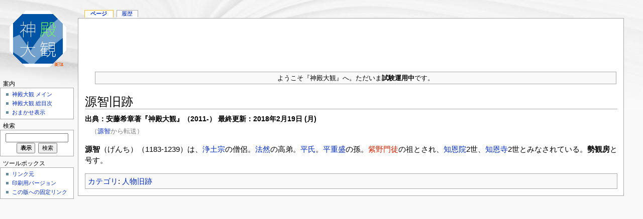

--- FILE ---
content_type: text/html; charset=UTF-8
request_url: http://shinden.boo.jp/wiki/%E6%BA%90%E6%99%BA
body_size: 5848
content:
<!DOCTYPE html PUBLIC "-//W3C//DTD XHTML 1.0 Strict//EN" "http://www.w3.org/TR/xhtml1/DTD/xhtml1-strict.dtd">
<html lang="ja" dir="ltr">
<head>
<title>源智旧跡 - SHINDEN</title>
<meta http-equiv="Content-Type" content="text/html; charset=UTF-8" />
<meta name="generator" content="MediaWiki 1.16.2" />
<link rel="canonical" href="/wiki/%E6%BA%90%E6%99%BA%E6%97%A7%E8%B7%A1" />
<link rel="shortcut icon" href="/favicon.ico" />
<link rel="search" type="application/opensearchdescription+xml" href="/wiki/opensearch_desc.php" title="SHINDEN (ja)" />
<link rel="alternate" type="application/atom+xml" title="SHINDENのAtomフィード" href="/wiki/index.php?title=%E7%89%B9%E5%88%A5:%E6%9C%80%E8%BF%91%E3%81%AE%E6%9B%B4%E6%96%B0&amp;feed=atom" />
<link rel="stylesheet" href="/wiki/skins/common/shared.css?270" media="screen" />
<link rel="stylesheet" href="/wiki/skins/common/commonPrint.css?270" media="print" />
<link rel="stylesheet" href="/wiki/skins/monobook/main.css?270" media="screen" />
<!--[if lt IE 5.5000]><link rel="stylesheet" href="/wiki/skins/monobook/IE50Fixes.css?270" media="screen" /><![endif]-->
<!--[if IE 5.5000]><link rel="stylesheet" href="/wiki/skins/monobook/IE55Fixes.css?270" media="screen" /><![endif]-->
<!--[if IE 6]><link rel="stylesheet" href="/wiki/skins/monobook/IE60Fixes.css?270" media="screen" /><![endif]-->
<!--[if IE 7]><link rel="stylesheet" href="/wiki/skins/monobook/IE70Fixes.css?270" media="screen" /><![endif]-->
<link rel="stylesheet" href="/wiki/index.php?title=MediaWiki:Common.css&amp;usemsgcache=yes&amp;ctype=text%2Fcss&amp;smaxage=18000&amp;action=raw&amp;maxage=18000" />
<link rel="stylesheet" href="/wiki/index.php?title=MediaWiki:Print.css&amp;usemsgcache=yes&amp;ctype=text%2Fcss&amp;smaxage=18000&amp;action=raw&amp;maxage=18000" media="print" />
<link rel="stylesheet" href="/wiki/index.php?title=MediaWiki:Monobook.css&amp;usemsgcache=yes&amp;ctype=text%2Fcss&amp;smaxage=18000&amp;action=raw&amp;maxage=18000" />
<link rel="stylesheet" href="/wiki/index.php?title=-&amp;action=raw&amp;maxage=18000&amp;gen=css" />
<script>
var skin="monobook",
stylepath="/wiki/skins",
wgUrlProtocols="http\\:\\/\\/|https\\:\\/\\/|ftp\\:\\/\\/|irc\\:\\/\\/|gopher\\:\\/\\/|telnet\\:\\/\\/|nntp\\:\\/\\/|worldwind\\:\\/\\/|mailto\\:|news\\:|svn\\:\\/\\/",
wgArticlePath="/wiki/$1",
wgScriptPath="/wiki",
wgScriptExtension=".php",
wgScript="/wiki/index.php",
wgVariantArticlePath=false,
wgActionPaths={},
wgServer="http://shinden.boo.jp",
wgCanonicalNamespace="",
wgCanonicalSpecialPageName=false,
wgNamespaceNumber=0,
wgPageName="源智旧跡",
wgTitle="源智旧跡",
wgAction="view",
wgArticleId=15649,
wgIsArticle=true,
wgUserName=null,
wgUserGroups=null,
wgUserLanguage="ja",
wgContentLanguage="ja",
wgBreakFrames=false,
wgCurRevisionId=67714,
wgVersion="1.16.2",
wgEnableAPI=true,
wgEnableWriteAPI=true,
wgSeparatorTransformTable=["", ""],
wgDigitTransformTable=["", ""],
wgMainPageTitle="メインページ",
wgFormattedNamespaces={"-2": "メディア", "-1": "特別", "0": "", "1": "ノート", "2": "利用者", "3": "利用者‐会話", "4": "SHINDEN", "5": "SHINDEN‐ノート", "6": "ファイル", "7": "ファイル‐ノート", "8": "MediaWiki", "9": "MediaWiki‐ノート", "10": "Template", "11": "Template‐ノート", "12": "Help", "13": "Help‐ノート", "14": "Category", "15": "Category‐ノート"},
wgNamespaceIds={"メディア": -2, "特別": -1, "": 0, "ノート": 1, "利用者": 2, "利用者‐会話": 3, "shinden": 4, "shinden‐ノート": 5, "ファイル": 6, "ファイル‐ノート": 7, "mediawiki": 8, "mediawiki‐ノート": 9, "template": 10, "template‐ノート": 11, "help": 12, "help‐ノート": 13, "category": 14, "category‐ノート": 15, "画像": 6, "画像‐ノート": 7, "image": 6, "image_talk": 7},
wgSiteName="SHINDEN",
wgCategories=["人物旧跡"],
wgRestrictionEdit=[],
wgRestrictionMove=[];
</script><script src="/wiki/skins/common/wikibits.js?270"></script>
<script src="/wiki/skins/common/ajax.js?270"></script>
<script src="/wiki/index.php?title=-&amp;action=raw&amp;gen=js&amp;useskin=monobook&amp;270"></script>

<script type='text/javascript'>
  var _gaq = _gaq || [];
  _gaq.push(['_setAccount', 'UA-21422908-1']);
  _gaq.push(['_trackPageview']);

  (function() {
    var ga = document.createElement('script'); ga.type = 'text/javascript'; ga.async = true;
    ga.src = ('https:' == document.location.protocol ? 'https://ssl' : 'http://www') + '.google-analytics.com/ga.js';
    var s = document.getElementsByTagName('script')[0]; s.parentNode.insertBefore(ga, s);
  })();
</script>
</head>
<body class="mediawiki ltr ns-0 ns-subject page-源智旧跡 skin-monobook">
<div id="globalWrapper">
<div id="column-content" style="width:100%">
<div id="content"  style="margin-right:10px;border: 1px solid #aaaaaa;">
	<a id="top"></a>

<!--���O�[�O���A�h�Z���X�@��������-->
<div style="width:100%;" align="center">
<script type="text/javascript"><!--
google_ad_client = "ca-pub-4773611644112160";
/* shinden002 */
google_ad_slot = "3005223441";
google_ad_width = 728;
google_ad_height = 90;
//-->
</script>
<script type="text/javascript"
src="http://pagead2.googlesyndication.com/pagead/show_ads.js">
</script>
</div>
<!--���O�[�O���A�h�Z���X�@�����܂�-->

	<div id="siteNotice"><table class="wikitable" style="width:100%;">

<tr>
<td>
<p>ようこそ『神殿大観』へ。ただいま<b>試験運用中</b>です。
</p>
</td></tr></table>
</div>

	<h1 id="firstHeading" class="firstHeading">源智旧跡</h1>
	<div id="bodyContent">
		<h3 id="siteSub">出典：安藤希章著『神殿大観』（2011-）   最終更新：2018年2月19日 (月)</h3>


		<div id="contentSub">（<a href="/wiki/index.php?title=%E6%BA%90%E6%99%BA&amp;redirect=no" title="源智">源智</a>から転送）</div>
		<div id="jump-to-nav">移動： <a href="#column-one">案内</a>, <a href="#searchInput">検索</a></div>
		<!-- start content -->
<p><b>源智</b>（げんち）（1183-1239）は、<a href="/wiki/%E6%B5%84%E5%9C%9F%E5%AE%97" title="浄土宗">浄土宗</a>の僧侶。<a href="/wiki/%E6%B3%95%E7%84%B6" title="法然" class="mw-redirect">法然</a>の高弟。<a href="/wiki/%E5%B9%B3%E6%B0%8F" title="平氏" class="mw-redirect">平氏</a>。<a href="/wiki/%E5%B9%B3%E9%87%8D%E7%9B%9B" title="平重盛" class="mw-redirect">平重盛</a>の孫。<a href="/wiki/index.php?title=%E7%B4%AB%E9%87%8E%E9%96%80%E5%BE%92&amp;action=edit&amp;redlink=1" class="new" title="紫野門徒（存在しないページ）">紫野門徒</a>の祖とされ、<a href="/wiki/%E7%9F%A5%E6%81%A9%E9%99%A2" title="知恩院">知恩院</a>2世、<a href="/wiki/%E7%9F%A5%E6%81%A9%E5%AF%BA" title="知恩寺">知恩寺</a>2世とみなされている。<b>勢観房</b>と号す。
</p>
<!-- 
NewPP limit report
Preprocessor node count: 1/1000000
Post-expand include size: 0/2097152 bytes
Template argument size: 0/2097152 bytes
Expensive parser function count: 0/100
-->

<!-- Saved in parser cache with key LAA0010895-wikiwiki:pcache:idhash:15649-0!1!0!!ja!2!edit=0 and timestamp 20260118101343 -->
<div class="printfooter">
「<a href="http://shinden.boo.jp/wiki/%E6%BA%90%E6%99%BA%E6%97%A7%E8%B7%A1">http://shinden.boo.jp/wiki/%E6%BA%90%E6%99%BA%E6%97%A7%E8%B7%A1</a>」より作成
<h2>注意事項</h2>
<li>免責事項：充分に注意を払って製作しておりますが、本サイトを利用・閲覧した結果についていかなる責任も負いません。<br>
</li><li>社寺教会などを訪れるときは、自らの思想信条と異なる場合であっても、宗教的尊厳に理解を示し、立入・撮影などは現地の指示に従ってください。<br>
</li><li>当サイトの著作権は全て安藤希章にあります。無断転載をお断りいたします（いうまでもなく引用は自由です。その場合は出典を明記してください。）。提供されたコンテンツの著作権は各提供者にあります。</li></div>
		<div id='catlinks' class='catlinks'><div id="mw-normal-catlinks"><a href="/wiki/%E7%89%B9%E5%88%A5:%E3%82%AB%E3%83%86%E3%82%B4%E3%83%AA" title="特別:カテゴリ">カテゴリ</a>: <span dir='ltr'><a href="/wiki/Category:%E4%BA%BA%E7%89%A9%E6%97%A7%E8%B7%A1" title="Category:人物旧跡">人物旧跡</a></span></div></div>		<!-- end content -->
				<div class="visualClear"></div>
	</div>
</div>



	</div>
<div id="column-one">
	<div id="p-cactions" class="portlet">
		<h5>表示</h5>
		<div class="pBody">
			<ul>
				 <li id="ca-nstab-main" class="selected"><a href="/wiki/%E6%BA%90%E6%99%BA%E6%97%A7%E8%B7%A1" title="本文を表示 [c]" accesskey="c">ページ</a></li>
				 <li id="ca-talk" class="new"><a href="/wiki/index.php?title=%E3%83%8E%E3%83%BC%E3%83%88:%E6%BA%90%E6%99%BA%E6%97%A7%E8%B7%A1&amp;action=edit&amp;redlink=1" title="記事についての議論 [t]" accesskey="t">議論</a></li>
				 <li id="ca-viewsource"><a href="/wiki/index.php?title=%E6%BA%90%E6%99%BA%E6%97%A7%E8%B7%A1&amp;action=edit" title="このページは保護されています。&#10;ページのソースを閲覧できます。 [e]" accesskey="e">ソースを表示</a></li>
				 <li id="ca-history"><a href="/wiki/index.php?title=%E6%BA%90%E6%99%BA%E6%97%A7%E8%B7%A1&amp;action=history" title="このページの過去の版 [h]" accesskey="h">履歴</a></li>
			</ul>
		</div>
	</div>
	<div class="portlet" id="p-personal">
		<h5>個人用ツール</h5>
		<div class="pBody">
			<ul>
			</ul>
		</div>
	</div>
	<div class="portlet" id="p-logo">
		<a style="background-image: url(/wiki/skins/common/images/wiki.png);" href="/wiki/%E3%83%A1%E3%82%A4%E3%83%B3%E3%83%9A%E3%83%BC%E3%82%B8" title="メインページに移動"></a>
	</div>
	<script type="text/javascript"> if (window.isMSIE55) fixalpha(); </script>
	<div class='generated-sidebar portlet' id='p-navigation'>
		<h5>案内</h5>
		<div class='pBody'>
			<ul>
				<li id="n-.E7.A5.9E.E6.AE.BF.E5.A4.A7.E8.A6.B3-.E3.83.A1.E3.82.A4.E3.83.B3"><a href="/wiki/%E3%83%A1%E3%82%A4%E3%83%B3%E3%83%9A%E3%83%BC%E3%82%B8">神殿大観 メイン</a></li>
				<li id="n-.E7.A5.9E.E6.AE.BF.E5.A4.A7.E8.A6.B3-.E7.B7.8F.E7.9B.AE.E6.AC.A1"><a href="/wiki/%E7%9B%AE%E6%AC%A1">神殿大観 総目次</a></li>
				<li id="n-randompage"><a href="/wiki/%E7%89%B9%E5%88%A5:%E3%81%8A%E3%81%BE%E3%81%8B%E3%81%9B%E8%A1%A8%E7%A4%BA" title="無作為に抽出されたページの読み込み [x]" accesskey="x">おまかせ表示</a></li>
			</ul>
		</div>
	</div>
	<div id="p-search" class="portlet">
		<h5><label for="searchInput">検索</label></h5>
		<div id="searchBody" class="pBody">
			<form action="/wiki/index.php" id="searchform">
				<input type='hidden' name="title" value="特別:検索"/>
				<input id="searchInput" title="SHINDEN内を検索" accesskey="f" type="search" name="search" />
				<input type='submit' name="go" class="searchButton" id="searchGoButton"	value="表示" title="この正確な名前をもつページが存在すれば、そのページへ移動します" />&nbsp;
				<input type='submit' name="fulltext" class="searchButton" id="mw-searchButton" value="検索" title="入力された文字列が含まれるページを検索します" />
			</form>
		</div>
	</div>
	<div class="portlet" id="p-tb">
		<h5>ツールボックス</h5>
		<div class="pBody">
			<ul>
				<li id="t-whatlinkshere"><a href="/wiki/%E7%89%B9%E5%88%A5:%E3%83%AA%E3%83%B3%E3%82%AF%E5%85%83/%E6%BA%90%E6%99%BA%E6%97%A7%E8%B7%A1" title="ここにリンクしている全ウィキのページの一覧 [j]" accesskey="j">リンク元</a></li>
				<li id="t-recentchangeslinked"><a href="/wiki/%E7%89%B9%E5%88%A5:%E9%96%A2%E9%80%A3%E3%83%9A%E3%83%BC%E3%82%B8%E3%81%AE%E6%9B%B4%E6%96%B0%E7%8A%B6%E6%B3%81/%E6%BA%90%E6%99%BA%E6%97%A7%E8%B7%A1" title="ここにリンクしている全ウィキのページの最近の変更 [k]" accesskey="k">関連ページの更新状況</a></li>
<li id="t-upload"><a href="/wiki/index.php?title=Special:MultipleUpload" title="ファイルをアップロード [u]" accesskey="u">ファイルをアップロード</a></li>
<li id="t-specialpages"><a href="/wiki/%E7%89%B9%E5%88%A5:%E7%89%B9%E5%88%A5%E3%83%9A%E3%83%BC%E3%82%B8%E4%B8%80%E8%A6%A7" title="特別ページの一覧 [q]" accesskey="q">特別ページ</a></li>
				<li id="t-print"><a href="/wiki/index.php?title=%E6%BA%90%E6%99%BA%E6%97%A7%E8%B7%A1&amp;printable=yes" rel="alternate" title="このページの印刷用ページ [p]" accesskey="p">印刷用バージョン</a></li>				<li id="t-permalink"><a href="/wiki/index.php?title=%E6%BA%90%E6%99%BA%E6%97%A7%E8%B7%A1&amp;oldid=67714" title="ページのこの版への固定リンク">この版への固定リンク</a></li>			</ul>
		</div>
	</div>
<div id="ad-left" align="center" style="width:140px;">

<!--���O�[�O���A�h�Z���X�@��������-->
<script type="text/javascript"><!--
google_ad_client = "ca-pub-4773611644112160";
/* shinden001 */
google_ad_slot = "7217565860";
google_ad_width = 120;
google_ad_height = 600;
//-->
</script>
<script type="text/javascript"
src="http://pagead2.googlesyndication.com/pagead/show_ads.js">
</script>
<!--���O�[�O���A�h�Z���X�@�����܂�-->

<br>
<br>

<iframe src="http://rcm-jp.amazon.co.jp/e/cm?t=akitsushima06-22&o=9&p=8&l=ez&f=ifr&f=ifr" width="120" height="240" scrolling="no" marginwidth="0" marginheight="0" border="0" frameborder="0" style="border:none;"></iframe>

</div>
</div>


<!-- end of the left (by default at least) column -->
<div class="visualClear"></div>
<div id="footer">
<div style="" align="center">Copyright (C) 2011- ANDO Mareaki. All Rights Reserved.</div><br>
	<div id="f-poweredbyico"><a href="http://www.mediawiki.org/"><img src="/wiki/skins/common/images/poweredby_mediawiki_88x31.png" height="31" width="88" alt="Powered by MediaWiki" /></a></div>
	<ul id="f-list">
		<li id="viewcount">このページは1,416回アクセスされました。</li>
		<li id="privacy"><a href="/wiki/SHINDEN:%E3%83%97%E3%83%A9%E3%82%A4%E3%83%90%E3%82%B7%E3%83%BC%E3%83%BB%E3%83%9D%E3%83%AA%E3%82%B7%E3%83%BC" title="SHINDEN:プライバシー・ポリシー">プライバシー・ポリシー</a></li>
		<li id="about"><a href="/wiki/SHINDEN:SHINDEN%E3%81%AB%E3%81%A4%E3%81%84%E3%81%A6" title="SHINDEN:SHINDENについて">SHINDENについて</a></li>
		<li id="disclaimer"><a href="/wiki/SHINDEN:%E5%85%8D%E8%B2%AC%E4%BA%8B%E9%A0%85" title="SHINDEN:免責事項">免責事項</a></li>
	</ul>


<div id="amazon-foot" align=center><SCRIPT charset="utf-8" type="text/javascript" src="http://ws.amazon.co.jp/widgets/q?ServiceVersion=20070822&MarketPlace=JP&ID=V20070822/JP/akitsushima06-22/8006/08c0e9eb-6f8d-4bd5-b77b-97997e6cc4d4"> </SCRIPT> <NOSCRIPT><A HREF="http://ws.amazon.co.jp/widgets/q?ServiceVersion=20070822&MarketPlace=JP&ID=V20070822%2FJP%2Fakitsushima06-22%2F8006%2F08c0e9eb-6f8d-4bd5-b77b-97997e6cc4d4&Operation=NoScript">Amazon.co.jp �E�B�W�F�b�g</A></NOSCRIPT>
</div>


</div>
</div>

<script>if (window.runOnloadHook) runOnloadHook();</script>
<!-- Served in 0.153 secs. --></body></html>


--- FILE ---
content_type: text/html; charset=utf-8
request_url: https://www.google.com/recaptcha/api2/aframe
body_size: 267
content:
<!DOCTYPE HTML><html><head><meta http-equiv="content-type" content="text/html; charset=UTF-8"></head><body><script nonce="qGzV1P3M31TDOpKSNdtP2A">/** Anti-fraud and anti-abuse applications only. See google.com/recaptcha */ try{var clients={'sodar':'https://pagead2.googlesyndication.com/pagead/sodar?'};window.addEventListener("message",function(a){try{if(a.source===window.parent){var b=JSON.parse(a.data);var c=clients[b['id']];if(c){var d=document.createElement('img');d.src=c+b['params']+'&rc='+(localStorage.getItem("rc::a")?sessionStorage.getItem("rc::b"):"");window.document.body.appendChild(d);sessionStorage.setItem("rc::e",parseInt(sessionStorage.getItem("rc::e")||0)+1);localStorage.setItem("rc::h",'1768731226163');}}}catch(b){}});window.parent.postMessage("_grecaptcha_ready", "*");}catch(b){}</script></body></html>

--- FILE ---
content_type: application/javascript
request_url: http://shinden.boo.jp/wiki/skins/common/wikibits.js?270
body_size: 9851
content:
// MediaWiki JavaScript support functions

var clientPC = navigator.userAgent.toLowerCase(); // Get client info
var is_gecko = /gecko/.test( clientPC ) &&
	!/khtml|spoofer|netscape\/7\.0/.test(clientPC);
var webkit_match = clientPC.match(/applewebkit\/(\d+)/);
if (webkit_match) {
	var is_safari = clientPC.indexOf('applewebkit') != -1 &&
		clientPC.indexOf('spoofer') == -1;
	var is_safari_win = is_safari && clientPC.indexOf('windows') != -1;
	var webkit_version = parseInt(webkit_match[1]);
}
// For accesskeys; note that FF3+ is included here!
var is_ff2 = /firefox\/[2-9]|minefield\/3/.test( clientPC );
var ff2_bugs = /firefox\/2/.test( clientPC );
// These aren't used here, but some custom scripts rely on them
var is_ff2_win = is_ff2 && clientPC.indexOf('windows') != -1;
var is_ff2_x11 = is_ff2 && clientPC.indexOf('x11') != -1;
if (clientPC.indexOf('opera') != -1) {
	var is_opera = true;
	var is_opera_preseven = window.opera && !document.childNodes;
	var is_opera_seven = window.opera && document.childNodes;
	var is_opera_95 = /opera\/(9\.[5-9]|[1-9][0-9])/.test( clientPC );
	var opera6_bugs = is_opera_preseven;
	var opera7_bugs = is_opera_seven && !is_opera_95;
	var opera95_bugs = /opera\/(9\.5)/.test( clientPC );
}
// As recommended by <http://msdn.microsoft.com/en-us/library/ms537509.aspx>,
// avoiding false positives from moronic extensions that append to the IE UA
// string (bug 23171)
var ie6_bugs = false;
if ( /msie ([0-9]{1,}[\.0-9]{0,})/.exec( clientPC ) != null
&& parseFloat( RegExp.$1 ) <= 6.0 ) {
	ie6_bugs = true;
}

// Global external objects used by this script.
/*extern ta, stylepath, skin */

// add any onload functions in this hook (please don't hard-code any events in the xhtml source)
var doneOnloadHook;

if (!window.onloadFuncts) {
	var onloadFuncts = [];
}

function addOnloadHook( hookFunct ) {
	// Allows add-on scripts to add onload functions
	if( !doneOnloadHook ) {
		onloadFuncts[onloadFuncts.length] = hookFunct;
	} else {
		hookFunct();  // bug in MSIE script loading
	}
}

function hookEvent( hookName, hookFunct ) {
	addHandler( window, hookName, hookFunct );
}

function importScript( page ) {
	// TODO: might want to introduce a utility function to match wfUrlencode() in PHP
	var uri = wgScript + '?title=' +
		encodeURIComponent(page.replace(/ /g,'_')).replace(/%2F/ig,'/').replace(/%3A/ig,':') +
		'&action=raw&ctype=text/javascript';
	return importScriptURI( uri );
}

var loadedScripts = {}; // included-scripts tracker
function importScriptURI( url ) {
	if ( loadedScripts[url] ) {
		return null;
	}
	loadedScripts[url] = true;
	var s = document.createElement( 'script' );
	s.setAttribute( 'src', url );
	s.setAttribute( 'type', 'text/javascript' );
	document.getElementsByTagName('head')[0].appendChild( s );
	return s;
}

function importStylesheet( page ) {
	return importStylesheetURI( wgScript + '?action=raw&ctype=text/css&title=' + encodeURIComponent( page.replace(/ /g,'_') ) );
}

function importStylesheetURI( url, media ) {
	var l = document.createElement( 'link' );
	l.type = 'text/css';
	l.rel = 'stylesheet';
	l.href = url;
	if( media ) {
		l.media = media;
	}
	document.getElementsByTagName('head')[0].appendChild( l );
	return l;
}

function appendCSS( text ) {
	var s = document.createElement( 'style' );
	s.type = 'text/css';
	s.rel = 'stylesheet';
	if ( s.styleSheet ) {
		s.styleSheet.cssText = text; // IE
	} else {
		s.appendChild( document.createTextNode( text + '' ) ); // Safari sometimes borks on null
	}
	document.getElementsByTagName('head')[0].appendChild( s );
	return s;
}

// Special stylesheet links for Monobook only (see bug 14717)
if ( typeof stylepath != 'undefined' && skin == 'monobook' ) {
	if ( opera6_bugs ) {
		importStylesheetURI( stylepath + '/' + skin + '/Opera6Fixes.css' );
	} else if ( opera7_bugs ) {
		importStylesheetURI( stylepath + '/' + skin + '/Opera7Fixes.css' );
	} else if ( opera95_bugs ) {
		importStylesheetURI( stylepath + '/' + skin + '/Opera9Fixes.css' );
	} else if ( ff2_bugs ) {
		importStylesheetURI( stylepath + '/' + skin + '/FF2Fixes.css' );
	}
}


if ( wgBreakFrames ) {
	// Un-trap us from framesets
	if ( window.top != window ) {
		window.top.location = window.location;
	}
}

function showTocToggle() {
	if ( document.createTextNode ) {
		// Uses DOM calls to avoid document.write + XHTML issues

		var linkHolder = document.getElementById( 'toctitle' );
		var existingLink = document.getElementById( 'togglelink' );
		if ( !linkHolder || existingLink ) {
			// Don't add the toggle link twice
			return;
		}

		var outerSpan = document.createElement( 'span' );
		outerSpan.className = 'toctoggle';

		var toggleLink = document.createElement( 'a' );
		toggleLink.id = 'togglelink';
		toggleLink.className = 'internal';
		toggleLink.href = 'javascript:toggleToc()';
		toggleLink.appendChild( document.createTextNode( tocHideText ) );

		outerSpan.appendChild( document.createTextNode( '[' ) );
		outerSpan.appendChild( toggleLink );
		outerSpan.appendChild( document.createTextNode( ']' ) );

		linkHolder.appendChild( document.createTextNode( ' ' ) );
		linkHolder.appendChild( outerSpan );

		var cookiePos = document.cookie.indexOf( "hidetoc=" );
		if ( cookiePos > -1 && document.cookie.charAt( cookiePos + 8 ) == 1 ) {
			toggleToc();
		}
	}
}

function changeText( el, newText ) {
	// Safari work around
	if ( el.innerText ) {
		el.innerText = newText;
	} else if ( el.firstChild && el.firstChild.nodeValue ) {
		el.firstChild.nodeValue = newText;
	}
}

function toggleToc() {
	var tocmain = document.getElementById( 'toc' );
	var toc = document.getElementById('toc').getElementsByTagName('ul')[0];
	var toggleLink = document.getElementById( 'togglelink' );

	if ( toc && toggleLink && toc.style.display == 'none' ) {
		changeText( toggleLink, tocHideText );
		toc.style.display = 'block';
		document.cookie = "hidetoc=0";
		tocmain.className = 'toc';
	} else {
		changeText( toggleLink, tocShowText );
		toc.style.display = 'none';
		document.cookie = "hidetoc=1";
		tocmain.className = 'toc tochidden';
	}
}

var mwEditButtons = [];
var mwCustomEditButtons = []; // eg to add in MediaWiki:Common.js

function escapeQuotes( text ) {
	var re = new RegExp( "'", "g" );
	text = text.replace( re, "\\'" );
	re = new RegExp( "\\n", "g" );
	text = text.replace( re, "\\n" );
	return escapeQuotesHTML( text );
}

function escapeQuotesHTML( text ) {
	var re = new RegExp( '&', "g" );
	text = text.replace( re, "&amp;" );
	re = new RegExp( '"', "g" );
	text = text.replace( re, "&quot;" );
	re = new RegExp( '<', "g" );
	text = text.replace( re, "&lt;" );
	re = new RegExp( '>', "g" );
	text = text.replace( re, "&gt;" );
	return text;
}

/**
 * Set the accesskey prefix based on browser detection.
 */
var tooltipAccessKeyPrefix = 'alt-';
if ( is_opera ) {
	tooltipAccessKeyPrefix = 'shift-esc-';
} else if ( !is_safari_win && is_safari && webkit_version > 526 ) {
	tooltipAccessKeyPrefix = 'ctrl-alt-';
} else if ( !is_safari_win && ( is_safari
		|| clientPC.indexOf('mac') != -1
		|| clientPC.indexOf('konqueror') != -1 ) ) {
	tooltipAccessKeyPrefix = 'ctrl-';
} else if ( is_ff2 ) {
	tooltipAccessKeyPrefix = 'alt-shift-';
}
var tooltipAccessKeyRegexp = /\[(ctrl-)?(alt-)?(shift-)?(esc-)?(.)\]$/;

/**
 * Add the appropriate prefix to the accesskey shown in the tooltip.
 * If the nodeList parameter is given, only those nodes are updated;
 * otherwise, all the nodes that will probably have accesskeys by
 * default are updated.
 *
 * @param Array nodeList -- list of elements to update
 */
function updateTooltipAccessKeys( nodeList ) {
	if ( !nodeList ) {
		// Rather than scan all links on the whole page, we can just scan these
		// containers which contain the relevant links. This is really just an
		// optimization technique.
		var linkContainers = [
			'column-one', // Monobook and Modern
			'mw-head', 'mw-panel', 'p-logo' // Vector
		];
		for ( var i in linkContainers ) {
			var linkContainer = document.getElementById( linkContainers[i] );
			if ( linkContainer ) {
				updateTooltipAccessKeys( linkContainer.getElementsByTagName( 'a' ) );
			}
		}
		// these are rare enough that no such optimization is needed
		updateTooltipAccessKeys( document.getElementsByTagName( 'input' ) );
		updateTooltipAccessKeys( document.getElementsByTagName( 'label' ) );
		return;
	}

	for ( var i = 0; i < nodeList.length; i++ ) {
		var element = nodeList[i];
		var tip = element.getAttribute( 'title' );
		if ( tip && tooltipAccessKeyRegexp.exec( tip ) ) {
			tip = tip.replace(tooltipAccessKeyRegexp,
					  '[' + tooltipAccessKeyPrefix + "$5]");
			element.setAttribute( 'title', tip );
		}
	}
}

/**
 * Add a link to one of the portlet menus on the page, including:
 *
 * p-cactions: Content actions (shown as tabs above the main content in Monobook)
 * p-personal: Personal tools (shown at the top right of the page in Monobook)
 * p-navigation: Navigation
 * p-tb: Toolbox
 *
 * This function exists for the convenience of custom JS authors.  All
 * but the first three parameters are optional, though providing at
 * least an id and a tooltip is recommended.
 *
 * By default the new link will be added to the end of the list.  To
 * add the link before a given existing item, pass the DOM node of
 * that item (easily obtained with document.getElementById()) as the
 * nextnode parameter; to add the link _after_ an existing item, pass
 * the node's nextSibling instead.
 *
 * @param String portlet -- id of the target portlet ("p-cactions", "p-personal", "p-navigation" or "p-tb")
 * @param String href -- link URL
 * @param String text -- link text (will be automatically lowercased by CSS for p-cactions in Monobook)
 * @param String id -- id of the new item, should be unique and preferably have the appropriate prefix ("ca-", "pt-", "n-" or "t-")
 * @param String tooltip -- text to show when hovering over the link, without accesskey suffix
 * @param String accesskey -- accesskey to activate this link (one character, try to avoid conflicts)
 * @param Node nextnode -- the DOM node before which the new item should be added, should be another item in the same list
 *
 * @return Node -- the DOM node of the new item (an LI element) or null
 */
function addPortletLink( portlet, href, text, id, tooltip, accesskey, nextnode ) {
	var root = document.getElementById( portlet );
	if ( !root ) {
		return null;
	}
	var node = root.getElementsByTagName( 'ul' )[0];
	if ( !node ) {
		return null;
	}

	// unhide portlet if it was hidden before
	root.className = root.className.replace( /(^| )emptyPortlet( |$)/, "$2" );

	var span = document.createElement( 'span' );
	span.appendChild( document.createTextNode( text ) );

	var link = document.createElement( 'a' );
	link.appendChild( span );
	link.href = href;

	var item = document.createElement( 'li' );
	item.appendChild( link );
	if ( id ) {
		item.id = id;
	}

	if ( accesskey ) {
		link.setAttribute( 'accesskey', accesskey );
		tooltip += ' [' + accesskey + ']';
	}
	if ( tooltip ) {
		link.setAttribute( 'title', tooltip );
	}
	if ( accesskey && tooltip ) {
		updateTooltipAccessKeys( new Array( link ) );
	}

	if ( nextnode && nextnode.parentNode == node ) {
		node.insertBefore( item, nextnode );
	} else {
		node.appendChild( item );  // IE compatibility (?)
	}

	return item;
}

function getInnerText( el ) {
	if ( typeof el == 'string' ) {
		return el;
	}
	if ( typeof el == 'undefined' ) {
		return el;
	}
	if ( el.textContent ) {
		return el.textContent; // not needed but it is faster
	}
	if ( el.innerText ) {
		return el.innerText; // IE doesn't have textContent
	}
	var str = '';

	var cs = el.childNodes;
	var l = cs.length;
	for ( var i = 0; i < l; i++ ) {
		switch ( cs[i].nodeType ) {
			case 1: // ELEMENT_NODE
				str += ts_getInnerText( cs[i] );
				break;
			case 3:	// TEXT_NODE
				str += cs[i].nodeValue;
				break;
		}
	}
	return str;
}

/* Dummy for deprecated function */
window.ta = [];
function akeytt( doId ) {
}

var checkboxes;
var lastCheckbox;

function setupCheckboxShiftClick() {
	checkboxes = [];
	lastCheckbox = null;
	var inputs = document.getElementsByTagName( 'input' );
	addCheckboxClickHandlers( inputs );
}

function addCheckboxClickHandlers( inputs, start ) {
	if ( !start ) {
		start = 0;
	}

	var finish = start + 250;
	if ( finish > inputs.length ) {
		finish = inputs.length;
	}

	for ( var i = start; i < finish; i++ ) {
		var cb = inputs[i];
		if ( !cb.type || cb.type.toLowerCase() != 'checkbox' ) {
			continue;
		}
		var end = checkboxes.length;
		checkboxes[end] = cb;
		cb.index = end;
		cb.onclick = checkboxClickHandler;
	}

	if ( finish < inputs.length ) {
		setTimeout( function() {
			addCheckboxClickHandlers( inputs, finish );
		}, 200 );
	}
}

function checkboxClickHandler( e ) {
	if ( typeof e == 'undefined' ) {
		e = window.event;
	}
	if ( !e.shiftKey || lastCheckbox === null ) {
		lastCheckbox = this.index;
		return true;
	}
	var endState = this.checked;
	var start, finish;
	if ( this.index < lastCheckbox ) {
		start = this.index + 1;
		finish = lastCheckbox;
	} else {
		start = lastCheckbox;
		finish = this.index - 1;
	}
	for ( var i = start; i <= finish; ++i ) {
		checkboxes[i].checked = endState;
		if( i > start && typeof checkboxes[i].onchange == 'function' ) {
			checkboxes[i].onchange(); // fire triggers
		}
	}
	lastCheckbox = this.index;
	return true;
}


/*
	Written by Jonathan Snook, http://www.snook.ca/jonathan
	Add-ons by Robert Nyman, http://www.robertnyman.com
	Author says "The credit comment is all it takes, no license. Go crazy with it!:-)"
	From http://www.robertnyman.com/2005/11/07/the-ultimate-getelementsbyclassname/
*/
function getElementsByClassName( oElm, strTagName, oClassNames ) {
	var arrReturnElements = new Array();
	if ( typeof( oElm.getElementsByClassName ) == 'function' ) {
		/* Use a native implementation where possible FF3, Saf3.2, Opera 9.5 */
		var arrNativeReturn = oElm.getElementsByClassName( oClassNames );
		if ( strTagName == '*' ) {
			return arrNativeReturn;
		}
		for ( var h = 0; h < arrNativeReturn.length; h++ ) {
			if( arrNativeReturn[h].tagName.toLowerCase() == strTagName.toLowerCase() ) {
				arrReturnElements[arrReturnElements.length] = arrNativeReturn[h];
			}
		}
		return arrReturnElements;
	}
	var arrElements = ( strTagName == '*' && oElm.all ) ? oElm.all : oElm.getElementsByTagName( strTagName );
	var arrRegExpClassNames = new Array();
	if( typeof oClassNames == 'object' ) {
		for( var i = 0; i < oClassNames.length; i++ ) {
			arrRegExpClassNames[arrRegExpClassNames.length] =
				new RegExp("(^|\\s)" + oClassNames[i].replace(/\-/g, "\\-") + "(\\s|$)");
		}
	} else {
		arrRegExpClassNames[arrRegExpClassNames.length] =
			new RegExp("(^|\\s)" + oClassNames.replace(/\-/g, "\\-") + "(\\s|$)");
	}
	var oElement;
	var bMatchesAll;
	for( var j = 0; j < arrElements.length; j++ ) {
		oElement = arrElements[j];
		bMatchesAll = true;
		for( var k = 0; k < arrRegExpClassNames.length; k++ ) {
			if( !arrRegExpClassNames[k].test( oElement.className ) ) {
				bMatchesAll = false;
				break;
			}
		}
		if( bMatchesAll ) {
			arrReturnElements[arrReturnElements.length] = oElement;
		}
	}
	return ( arrReturnElements );
}

function redirectToFragment( fragment ) {
	var match = navigator.userAgent.match(/AppleWebKit\/(\d+)/);
	if ( match ) {
		var webKitVersion = parseInt( match[1] );
		if ( webKitVersion < 420 ) {
			// Released Safari w/ WebKit 418.9.1 messes up horribly
			// Nightlies of 420+ are ok
			return;
		}
	}
	if ( is_gecko ) {
		// Mozilla needs to wait until after load, otherwise the window doesn't scroll
		addOnloadHook(function() {
			if ( window.location.hash == '' ) {
				window.location.hash = fragment;
			}
		});
	} else {
		if ( window.location.hash == '' ) {
			window.location.hash = fragment;
		}
	}
}

/*
 * Table sorting script based on one (c) 1997-2006 Stuart Langridge and Joost
 * de Valk:
 * http://www.joostdevalk.nl/code/sortable-table/
 * http://www.kryogenix.org/code/browser/sorttable/
 *
 * @todo don't break on colspans/rowspans (bug 8028)
 * @todo language-specific digit grouping/decimals (bug 8063)
 * @todo support all accepted date formats (bug 8226)
 */

var ts_image_path = stylepath + '/common/images/';
var ts_image_up = 'sort_up.gif';
var ts_image_down = 'sort_down.gif';
var ts_image_none = 'sort_none.gif';
var ts_europeandate = wgContentLanguage != 'en'; // The non-American-inclined can change to "true"
var ts_alternate_row_colors = false;
var ts_number_transform_table = null;
var ts_number_regex = null;

function sortables_init() {
	var idnum = 0;
	// Find all tables with class sortable and make them sortable
	var tables = getElementsByClassName( document, 'table', 'sortable' );
	for ( var ti = 0; ti < tables.length ; ti++ ) {
		if ( !tables[ti].id ) {
			tables[ti].setAttribute( 'id', 'sortable_table_id_' + idnum );
			++idnum;
		}
		ts_makeSortable( tables[ti] );
	}
}

function ts_makeSortable( table ) {
	var firstRow;
	if ( table.rows && table.rows.length > 0 ) {
		if ( table.tHead && table.tHead.rows.length > 0 ) {
			firstRow = table.tHead.rows[table.tHead.rows.length-1];
		} else {
			firstRow = table.rows[0];
		}
	}
	if ( !firstRow ) {
		return;
	}

	// We have a first row: assume it's the header, and make its contents clickable links
	for ( var i = 0; i < firstRow.cells.length; i++ ) {
		var cell = firstRow.cells[i];
		if ( (' ' + cell.className + ' ').indexOf(' unsortable ') == -1 ) {
			cell.innerHTML += '<a href="#" class="sortheader" '
				+ 'onclick="ts_resortTable(this);return false;">'
				+ '<span class="sortarrow">'
				+ '<img src="'
				+ ts_image_path
				+ ts_image_none
				+ '" alt="&darr;"/></span></a>';
		}
	}
	if ( ts_alternate_row_colors ) {
		ts_alternate( table );
	}
}

function ts_getInnerText( el ) {
	return getInnerText( el );
}

function ts_resortTable( lnk ) {
	// get the span
	var span = lnk.getElementsByTagName('span')[0];

	var td = lnk.parentNode;
	var tr = td.parentNode;
	var column = td.cellIndex;

	var table = tr.parentNode;
	while ( table && !( table.tagName && table.tagName.toLowerCase() == 'table' ) ) {
		table = table.parentNode;
	}
	if ( !table ) {
		return;
	}

	if ( table.rows.length <= 1 ) {
		return;
	}

	// Generate the number transform table if it's not done already
	if ( ts_number_transform_table === null ) {
		ts_initTransformTable();
	}

	// Work out a type for the column
	// Skip the first row if that's where the headings are
	var rowStart = ( table.tHead && table.tHead.rows.length > 0 ? 0 : 1 );

	var itm = '';
	for ( var i = rowStart; i < table.rows.length; i++ ) {
		if ( table.rows[i].cells.length > column ) {
			itm = ts_getInnerText(table.rows[i].cells[column]);
			itm = itm.replace(/^[\s\xa0]+/, '').replace(/[\s\xa0]+$/, '');
			if ( itm != '' ) {
				break;
			}
		}
	}

	// TODO: bug 8226, localised date formats
	var sortfn = ts_sort_generic;
	var preprocessor = ts_toLowerCase;
	if ( /^\d\d[\/. -][a-zA-Z]{3}[\/. -]\d\d\d\d$/.test( itm ) ) {
		preprocessor = ts_dateToSortKey;
	} else if ( /^\d\d[\/.-]\d\d[\/.-]\d\d\d\d$/.test( itm ) ) {
		preprocessor = ts_dateToSortKey;
	} else if ( /^\d\d[\/.-]\d\d[\/.-]\d\d$/.test( itm ) ) {
		preprocessor = ts_dateToSortKey;
		// (minus sign)([pound dollar euro yen currency]|cents)
	} else if ( /(^([-\u2212] *)?[\u00a3$\u20ac\u00a4\u00a5]|\u00a2$)/.test( itm ) ) {
		preprocessor = ts_currencyToSortKey;
	} else if ( ts_number_regex.test( itm ) ) {
		preprocessor = ts_parseFloat;
	}

	var reverse = ( span.getAttribute( 'sortdir' ) == 'down' );

	var newRows = new Array();
	var staticRows = new Array();
	for ( var j = rowStart; j < table.rows.length; j++ ) {
		var row = table.rows[j];
		if( (' ' + row.className + ' ').indexOf(' unsortable ') < 0 ) {
			var keyText = ts_getInnerText( row.cells[column] );
			if( keyText === undefined ) {
				keyText = ''; 
			}
			var oldIndex = ( reverse ? -j : j );
			var preprocessed = preprocessor( keyText.replace(/^[\s\xa0]+/, '').replace(/[\s\xa0]+$/, '') );

			newRows[newRows.length] = new Array( row, preprocessed, oldIndex );
		} else {
			staticRows[staticRows.length] = new Array( row, false, j-rowStart );
		}
	}

	newRows.sort( sortfn );

	var arrowHTML;
	if ( reverse ) {
		arrowHTML = '<img src="' + ts_image_path + ts_image_down + '" alt="&darr;"/>';
		newRows.reverse();
		span.setAttribute( 'sortdir', 'up' );
	} else {
		arrowHTML = '<img src="' + ts_image_path + ts_image_up + '" alt="&uarr;"/>';
		span.setAttribute( 'sortdir', 'down' );
	}

	for ( var i = 0; i < staticRows.length; i++ ) {
		var row = staticRows[i];
		newRows.splice( row[2], 0, row );
	}

	// We appendChild rows that already exist to the tbody, so it moves them rather than creating new ones
	// don't do sortbottom rows
	for ( var i = 0; i < newRows.length; i++ ) {
		if ( ( ' ' + newRows[i][0].className + ' ').indexOf(' sortbottom ') == -1 ) {
			table.tBodies[0].appendChild( newRows[i][0] );
		}
	}
	// do sortbottom rows only
	for ( var i = 0; i < newRows.length; i++ ) {
		if ( ( ' ' + newRows[i][0].className + ' ').indexOf(' sortbottom ') != -1 ) {
			table.tBodies[0].appendChild( newRows[i][0] );
		}
	}

	// Delete any other arrows there may be showing
	var spans = getElementsByClassName( tr, 'span', 'sortarrow' );
	for ( var i = 0; i < spans.length; i++ ) {
		spans[i].innerHTML = '<img src="' + ts_image_path + ts_image_none + '" alt="&darr;"/>';
	}
	span.innerHTML = arrowHTML;

	if ( ts_alternate_row_colors ) {
		ts_alternate( table );
	}
}

function ts_initTransformTable() {
	if ( typeof wgSeparatorTransformTable == 'undefined'
			|| ( wgSeparatorTransformTable[0] == '' && wgDigitTransformTable[2] == '' ) )
	{
		digitClass = "[0-9,.]";
		ts_number_transform_table = false;
	} else {
		ts_number_transform_table = {};
		// Unpack the transform table
		// Separators
		ascii = wgSeparatorTransformTable[0].split("\t");
		localised = wgSeparatorTransformTable[1].split("\t");
		for ( var i = 0; i < ascii.length; i++ ) {
			ts_number_transform_table[localised[i]] = ascii[i];
		}
		// Digits
		ascii = wgDigitTransformTable[0].split("\t");
		localised = wgDigitTransformTable[1].split("\t");
		for ( var i = 0; i < ascii.length; i++ ) {
			ts_number_transform_table[localised[i]] = ascii[i];
		}

		// Construct regex for number identification
		digits = ['0', '1', '2', '3', '4', '5', '6', '7', '8', '9', ',', '\\.'];
		maxDigitLength = 1;
		for ( var digit in ts_number_transform_table ) {
			// Escape regex metacharacters
			digits.push(
				digit.replace( /[\\\\$\*\+\?\.\(\)\|\{\}\[\]\-]/,
					function( s ) { return '\\' + s; } )
			);
			if ( digit.length > maxDigitLength ) {
				maxDigitLength = digit.length;
			}
		}
		if ( maxDigitLength > 1 ) {
			digitClass = '[' + digits.join( '', digits ) + ']';
		} else {
			digitClass = '(' + digits.join( '|', digits ) + ')';
		}
	}

	// We allow a trailing percent sign, which we just strip.  This works fine
	// if percents and regular numbers aren't being mixed.
	ts_number_regex = new RegExp(
		"^(" +
			"[-+\u2212]?[0-9][0-9,]*(\\.[0-9,]*)?(E[-+\u2212]?[0-9][0-9,]*)?" + // Fortran-style scientific
			"|" +
			"[-+\u2212]?" + digitClass + "+%?" + // Generic localised
		")$", "i"
	);
}

function ts_toLowerCase( s ) {
	return s.toLowerCase();
}

function ts_dateToSortKey( date ) {
	// y2k notes: two digit years less than 50 are treated as 20XX, greater than 50 are treated as 19XX
	if ( date.length == 11 ) {
		switch ( date.substr( 3, 3 ).toLowerCase() ) {
			case 'jan':
				var month = '01';
				break;
			case 'feb':
				var month = '02';
				break;
			case 'mar':
				var month = '03';
				break;
			case 'apr':
				var month = '04';
				break;
			case 'may':
				var month = '05';
				break;
			case 'jun':
				var month = '06';
				break;
			case 'jul':
				var month = '07';
				break;
			case 'aug':
				var month = '08';
				break;
			case 'sep':
				var month = '09';
				break;
			case 'oct':
				var month = '10';
				break;
			case 'nov':
				var month = '11';
				break;
			case 'dec':
				var month = '12';
				break;
			// default: var month = '00';
		}
		return date.substr( 7, 4 ) + month + date.substr( 0, 2 );
	} else if ( date.length == 10 ) {
		if ( ts_europeandate == false ) {
			return date.substr( 6, 4 ) + date.substr( 0, 2 ) + date.substr( 3, 2 );
		} else {
			return date.substr( 6, 4 ) + date.substr( 3, 2 ) + date.substr( 0, 2 );
		}
	} else if ( date.length == 8 ) {
		yr = date.substr( 6, 2 );
		if ( parseInt( yr ) < 50 ) {
			yr = '20' + yr;
		} else {
			yr = '19' + yr;
		}
		if ( ts_europeandate == true ) {
			return yr + date.substr( 3, 2 ) + date.substr( 0, 2 );
		} else {
			return yr + date.substr( 0, 2 ) + date.substr( 3, 2 );
		}
	}
	return '00000000';
}

function ts_parseFloat( s ) {
	if ( !s ) {
		return 0;
	}
	if ( ts_number_transform_table != false ) {
		var newNum = '', c;

		for ( var p = 0; p < s.length; p++ ) {
			c = s.charAt( p );
			if ( c in ts_number_transform_table ) {
				newNum += ts_number_transform_table[c];
			} else {
				newNum += c;
			}
		}
		s = newNum;
	}
	num = parseFloat( s.replace(/[, ]/g, '').replace("\u2212", '-') );
	return ( isNaN( num ) ? -Infinity : num );
}

function ts_currencyToSortKey( s ) {
	return ts_parseFloat(s.replace(/[^-\u22120-9.,]/g,''));
}

function ts_sort_generic( a, b ) {
	return a[1] < b[1] ? -1 : a[1] > b[1] ? 1 : a[2] - b[2];
}

function ts_alternate( table ) {
	// Take object table and get all it's tbodies.
	var tableBodies = table.getElementsByTagName( 'tbody' );
	// Loop through these tbodies
	for ( var i = 0; i < tableBodies.length; i++ ) {
		// Take the tbody, and get all it's rows
		var tableRows = tableBodies[i].getElementsByTagName( 'tr' );
		// Loop through these rows
		// Start at 1 because we want to leave the heading row untouched
		for ( var j = 0; j < tableRows.length; j++ ) {
			// Check if j is even, and apply classes for both possible results
			var oldClasses = tableRows[j].className.split(' ');
			var newClassName = '';
			for ( var k = 0; k < oldClasses.length; k++ ) {
				if ( oldClasses[k] != '' && oldClasses[k] != 'even' && oldClasses[k] != 'odd' ) {
					newClassName += oldClasses[k] + ' ';
				}
			}
			tableRows[j].className = newClassName + ( j % 2 == 0 ? 'even' : 'odd' );
		}
	}
}

/*
 * End of table sorting code
 */


/**
 * Add a cute little box at the top of the screen to inform the user of
 * something, replacing any preexisting message.
 *
 * @param String -or- Dom Object message HTML to be put inside the right div
 * @param String className   Used in adding a class; should be different for each
 *   call to allow CSS/JS to hide different boxes.  null = no class used.
 * @return Boolean       True on success, false on failure
 */
function jsMsg( message, className ) {
	if ( !document.getElementById ) {
		return false;
	}
	// We special-case skin structures provided by the software.  Skins that
	// choose to abandon or significantly modify our formatting can just define
	// an mw-js-message div to start with.
	var messageDiv = document.getElementById( 'mw-js-message' );
	if ( !messageDiv ) {
		messageDiv = document.createElement( 'div' );
		if ( document.getElementById( 'column-content' )
		&& document.getElementById( 'content' ) ) {
			// MonoBook, presumably
			document.getElementById( 'content' ).insertBefore(
				messageDiv,
				document.getElementById( 'content' ).firstChild
			);
		} else if ( document.getElementById( 'content' )
		&& document.getElementById( 'article' ) ) {
			// Non-Monobook but still recognizable (old-style)
			document.getElementById( 'article').insertBefore(
				messageDiv,
				document.getElementById( 'article' ).firstChild
			);
		} else {
			return false;
		}
	}

	messageDiv.setAttribute( 'id', 'mw-js-message' );
	messageDiv.style.display = 'block';
	if( className ) {
		messageDiv.setAttribute( 'class', 'mw-js-message-' + className );
	}

	if ( typeof message === 'object' ) {
		while ( messageDiv.hasChildNodes() ) { // Remove old content
			messageDiv.removeChild( messageDiv.firstChild );
		}
		messageDiv.appendChild( message ); // Append new content
	} else {
		messageDiv.innerHTML = message;
	}
	return true;
}

/**
 * Inject a cute little progress spinner after the specified element
 *
 * @param element Element to inject after
 * @param id Identifier string (for use with removeSpinner(), below)
 */
function injectSpinner( element, id ) {
	var spinner = document.createElement( 'img' );
	spinner.id = 'mw-spinner-' + id;
	spinner.src = stylepath + '/common/images/spinner.gif';
	spinner.alt = spinner.title = '...';
	if( element.nextSibling ) {
		element.parentNode.insertBefore( spinner, element.nextSibling );
	} else {
		element.parentNode.appendChild( spinner );
	}
}

/**
 * Remove a progress spinner added with injectSpinner()
 *
 * @param id Identifier string
 */
function removeSpinner( id ) {
	var spinner = document.getElementById( 'mw-spinner-' + id );
	if( spinner ) {
		spinner.parentNode.removeChild( spinner );
	}
}

function runOnloadHook() {
	// don't run anything below this for non-dom browsers
	if ( doneOnloadHook || !( document.getElementById && document.getElementsByTagName ) ) {
		return;
	}

	// set this before running any hooks, since any errors below
	// might cause the function to terminate prematurely
	doneOnloadHook = true;

	updateTooltipAccessKeys( null );
	setupCheckboxShiftClick();
	sortables_init();

	// Run any added-on functions
	for ( var i = 0; i < onloadFuncts.length; i++ ) {
		onloadFuncts[i]();
	}
}

/**
 * Add an event handler to an element
 *
 * @param Element element Element to add handler to
 * @param String attach Event to attach to
 * @param callable handler Event handler callback
 */
function addHandler( element, attach, handler ) {
	if( window.addEventListener ) {
		element.addEventListener( attach, handler, false );
	} else if( window.attachEvent ) {
		element.attachEvent( 'on' + attach, handler );
	}
}

/**
 * Add a click event handler to an element
 *
 * @param Element element Element to add handler to
 * @param callable handler Event handler callback
 */
function addClickHandler( element, handler ) {
	addHandler( element, 'click', handler );
}

/**
 * Removes an event handler from an element
 *
 * @param Element element Element to remove handler from
 * @param String remove Event to remove
 * @param callable handler Event handler callback to remove
 */
function removeHandler( element, remove, handler ) {
	if( window.removeEventListener ) {
		element.removeEventListener( remove, handler, false );
	} else if( window.detachEvent ) {
		element.detachEvent( 'on' + remove, handler );
	}
}
// note: all skins should call runOnloadHook() at the end of html output,
//      so the below should be redundant. It's there just in case.
hookEvent( 'load', runOnloadHook );

if ( ie6_bugs ) {
	importScriptURI( stylepath + '/common/IEFixes.js' );
}

// For future use.
mw = {};


